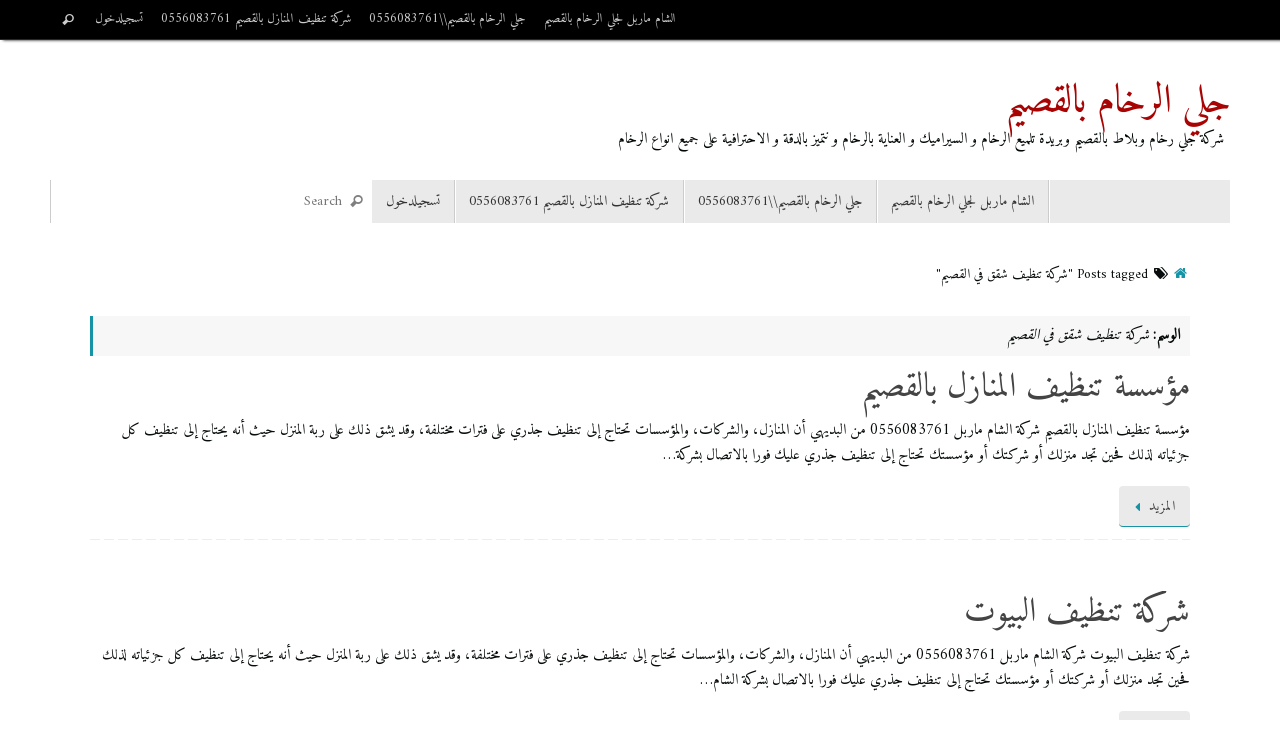

--- FILE ---
content_type: text/html; charset=UTF-8
request_url: https://alsham-marble.com/tag/%D8%B4%D8%B1%D9%83%D8%A9-%D8%AA%D9%86%D8%B8%D9%8A%D9%81-%D8%B4%D9%82%D9%82-%D9%81%D9%8A-%D8%AC%D8%AF%D8%A9/
body_size: 18029
content:
<!DOCTYPE html>
<html dir="rtl" lang="ar">
<head>
<meta name="viewport" content="width=device-width, user-scalable=no, initial-scale=1.0, minimum-scale=1.0, maximum-scale=1.0">
<meta http-equiv="Content-Type" content="text/html; charset=UTF-8" />
<link rel="profile" href="http://gmpg.org/xfn/11" />
<link rel="pingback" href="https://alsham-marble.com/xmlrpc.php" />
<title>شركة تنظيف شقق في القصيم &#8211; جلي الرخام بالقصيم</title>
<style>
#wpadminbar #wp-admin-bar-vtrts_pro_top_button .ab-icon:before {
	content: "\f185";
	color: #1DAE22;
	top: 3px;
}
</style><meta name='robots' content='max-image-preview:large' />
<link rel='dns-prefetch' href='//fonts.googleapis.com' />
<link rel="alternate" type="application/rss+xml" title="جلي الرخام بالقصيم &laquo; الخلاصة" href="https://alsham-marble.com/feed/" />
<link rel="alternate" type="application/rss+xml" title="جلي الرخام بالقصيم &laquo; شركة تنظيف شقق في القصيم خلاصة الوسوم" href="https://alsham-marble.com/tag/%d8%b4%d8%b1%d9%83%d8%a9-%d8%aa%d9%86%d8%b8%d9%8a%d9%81-%d8%b4%d9%82%d9%82-%d9%81%d9%8a-%d8%ac%d8%af%d8%a9/feed/" />
<style id='wp-img-auto-sizes-contain-inline-css' type='text/css'>
img:is([sizes=auto i],[sizes^="auto," i]){contain-intrinsic-size:3000px 1500px}
/*# sourceURL=wp-img-auto-sizes-contain-inline-css */
</style>

<style id='wp-emoji-styles-inline-css' type='text/css'>

	img.wp-smiley, img.emoji {
		display: inline !important;
		border: none !important;
		box-shadow: none !important;
		height: 1em !important;
		width: 1em !important;
		margin: 0 0.07em !important;
		vertical-align: -0.1em !important;
		background: none !important;
		padding: 0 !important;
	}
/*# sourceURL=wp-emoji-styles-inline-css */
</style>
<link rel='stylesheet' id='wp-block-library-rtl-css' href='https://alsham-marble.com/wp-includes/css/dist/block-library/style-rtl.min.css?ver=6.9' type='text/css' media='all' />
<style id='classic-theme-styles-inline-css' type='text/css'>
/*! This file is auto-generated */
.wp-block-button__link{color:#fff;background-color:#32373c;border-radius:9999px;box-shadow:none;text-decoration:none;padding:calc(.667em + 2px) calc(1.333em + 2px);font-size:1.125em}.wp-block-file__button{background:#32373c;color:#fff;text-decoration:none}
/*# sourceURL=/wp-includes/css/classic-themes.min.css */
</style>
<style id='global-styles-inline-css' type='text/css'>
:root{--wp--preset--aspect-ratio--square: 1;--wp--preset--aspect-ratio--4-3: 4/3;--wp--preset--aspect-ratio--3-4: 3/4;--wp--preset--aspect-ratio--3-2: 3/2;--wp--preset--aspect-ratio--2-3: 2/3;--wp--preset--aspect-ratio--16-9: 16/9;--wp--preset--aspect-ratio--9-16: 9/16;--wp--preset--color--black: #000000;--wp--preset--color--cyan-bluish-gray: #abb8c3;--wp--preset--color--white: #ffffff;--wp--preset--color--pale-pink: #f78da7;--wp--preset--color--vivid-red: #cf2e2e;--wp--preset--color--luminous-vivid-orange: #ff6900;--wp--preset--color--luminous-vivid-amber: #fcb900;--wp--preset--color--light-green-cyan: #7bdcb5;--wp--preset--color--vivid-green-cyan: #00d084;--wp--preset--color--pale-cyan-blue: #8ed1fc;--wp--preset--color--vivid-cyan-blue: #0693e3;--wp--preset--color--vivid-purple: #9b51e0;--wp--preset--gradient--vivid-cyan-blue-to-vivid-purple: linear-gradient(135deg,rgb(6,147,227) 0%,rgb(155,81,224) 100%);--wp--preset--gradient--light-green-cyan-to-vivid-green-cyan: linear-gradient(135deg,rgb(122,220,180) 0%,rgb(0,208,130) 100%);--wp--preset--gradient--luminous-vivid-amber-to-luminous-vivid-orange: linear-gradient(135deg,rgb(252,185,0) 0%,rgb(255,105,0) 100%);--wp--preset--gradient--luminous-vivid-orange-to-vivid-red: linear-gradient(135deg,rgb(255,105,0) 0%,rgb(207,46,46) 100%);--wp--preset--gradient--very-light-gray-to-cyan-bluish-gray: linear-gradient(135deg,rgb(238,238,238) 0%,rgb(169,184,195) 100%);--wp--preset--gradient--cool-to-warm-spectrum: linear-gradient(135deg,rgb(74,234,220) 0%,rgb(151,120,209) 20%,rgb(207,42,186) 40%,rgb(238,44,130) 60%,rgb(251,105,98) 80%,rgb(254,248,76) 100%);--wp--preset--gradient--blush-light-purple: linear-gradient(135deg,rgb(255,206,236) 0%,rgb(152,150,240) 100%);--wp--preset--gradient--blush-bordeaux: linear-gradient(135deg,rgb(254,205,165) 0%,rgb(254,45,45) 50%,rgb(107,0,62) 100%);--wp--preset--gradient--luminous-dusk: linear-gradient(135deg,rgb(255,203,112) 0%,rgb(199,81,192) 50%,rgb(65,88,208) 100%);--wp--preset--gradient--pale-ocean: linear-gradient(135deg,rgb(255,245,203) 0%,rgb(182,227,212) 50%,rgb(51,167,181) 100%);--wp--preset--gradient--electric-grass: linear-gradient(135deg,rgb(202,248,128) 0%,rgb(113,206,126) 100%);--wp--preset--gradient--midnight: linear-gradient(135deg,rgb(2,3,129) 0%,rgb(40,116,252) 100%);--wp--preset--font-size--small: 13px;--wp--preset--font-size--medium: 20px;--wp--preset--font-size--large: 36px;--wp--preset--font-size--x-large: 42px;--wp--preset--spacing--20: 0.44rem;--wp--preset--spacing--30: 0.67rem;--wp--preset--spacing--40: 1rem;--wp--preset--spacing--50: 1.5rem;--wp--preset--spacing--60: 2.25rem;--wp--preset--spacing--70: 3.38rem;--wp--preset--spacing--80: 5.06rem;--wp--preset--shadow--natural: 6px 6px 9px rgba(0, 0, 0, 0.2);--wp--preset--shadow--deep: 12px 12px 50px rgba(0, 0, 0, 0.4);--wp--preset--shadow--sharp: 6px 6px 0px rgba(0, 0, 0, 0.2);--wp--preset--shadow--outlined: 6px 6px 0px -3px rgb(255, 255, 255), 6px 6px rgb(0, 0, 0);--wp--preset--shadow--crisp: 6px 6px 0px rgb(0, 0, 0);}:where(.is-layout-flex){gap: 0.5em;}:where(.is-layout-grid){gap: 0.5em;}body .is-layout-flex{display: flex;}.is-layout-flex{flex-wrap: wrap;align-items: center;}.is-layout-flex > :is(*, div){margin: 0;}body .is-layout-grid{display: grid;}.is-layout-grid > :is(*, div){margin: 0;}:where(.wp-block-columns.is-layout-flex){gap: 2em;}:where(.wp-block-columns.is-layout-grid){gap: 2em;}:where(.wp-block-post-template.is-layout-flex){gap: 1.25em;}:where(.wp-block-post-template.is-layout-grid){gap: 1.25em;}.has-black-color{color: var(--wp--preset--color--black) !important;}.has-cyan-bluish-gray-color{color: var(--wp--preset--color--cyan-bluish-gray) !important;}.has-white-color{color: var(--wp--preset--color--white) !important;}.has-pale-pink-color{color: var(--wp--preset--color--pale-pink) !important;}.has-vivid-red-color{color: var(--wp--preset--color--vivid-red) !important;}.has-luminous-vivid-orange-color{color: var(--wp--preset--color--luminous-vivid-orange) !important;}.has-luminous-vivid-amber-color{color: var(--wp--preset--color--luminous-vivid-amber) !important;}.has-light-green-cyan-color{color: var(--wp--preset--color--light-green-cyan) !important;}.has-vivid-green-cyan-color{color: var(--wp--preset--color--vivid-green-cyan) !important;}.has-pale-cyan-blue-color{color: var(--wp--preset--color--pale-cyan-blue) !important;}.has-vivid-cyan-blue-color{color: var(--wp--preset--color--vivid-cyan-blue) !important;}.has-vivid-purple-color{color: var(--wp--preset--color--vivid-purple) !important;}.has-black-background-color{background-color: var(--wp--preset--color--black) !important;}.has-cyan-bluish-gray-background-color{background-color: var(--wp--preset--color--cyan-bluish-gray) !important;}.has-white-background-color{background-color: var(--wp--preset--color--white) !important;}.has-pale-pink-background-color{background-color: var(--wp--preset--color--pale-pink) !important;}.has-vivid-red-background-color{background-color: var(--wp--preset--color--vivid-red) !important;}.has-luminous-vivid-orange-background-color{background-color: var(--wp--preset--color--luminous-vivid-orange) !important;}.has-luminous-vivid-amber-background-color{background-color: var(--wp--preset--color--luminous-vivid-amber) !important;}.has-light-green-cyan-background-color{background-color: var(--wp--preset--color--light-green-cyan) !important;}.has-vivid-green-cyan-background-color{background-color: var(--wp--preset--color--vivid-green-cyan) !important;}.has-pale-cyan-blue-background-color{background-color: var(--wp--preset--color--pale-cyan-blue) !important;}.has-vivid-cyan-blue-background-color{background-color: var(--wp--preset--color--vivid-cyan-blue) !important;}.has-vivid-purple-background-color{background-color: var(--wp--preset--color--vivid-purple) !important;}.has-black-border-color{border-color: var(--wp--preset--color--black) !important;}.has-cyan-bluish-gray-border-color{border-color: var(--wp--preset--color--cyan-bluish-gray) !important;}.has-white-border-color{border-color: var(--wp--preset--color--white) !important;}.has-pale-pink-border-color{border-color: var(--wp--preset--color--pale-pink) !important;}.has-vivid-red-border-color{border-color: var(--wp--preset--color--vivid-red) !important;}.has-luminous-vivid-orange-border-color{border-color: var(--wp--preset--color--luminous-vivid-orange) !important;}.has-luminous-vivid-amber-border-color{border-color: var(--wp--preset--color--luminous-vivid-amber) !important;}.has-light-green-cyan-border-color{border-color: var(--wp--preset--color--light-green-cyan) !important;}.has-vivid-green-cyan-border-color{border-color: var(--wp--preset--color--vivid-green-cyan) !important;}.has-pale-cyan-blue-border-color{border-color: var(--wp--preset--color--pale-cyan-blue) !important;}.has-vivid-cyan-blue-border-color{border-color: var(--wp--preset--color--vivid-cyan-blue) !important;}.has-vivid-purple-border-color{border-color: var(--wp--preset--color--vivid-purple) !important;}.has-vivid-cyan-blue-to-vivid-purple-gradient-background{background: var(--wp--preset--gradient--vivid-cyan-blue-to-vivid-purple) !important;}.has-light-green-cyan-to-vivid-green-cyan-gradient-background{background: var(--wp--preset--gradient--light-green-cyan-to-vivid-green-cyan) !important;}.has-luminous-vivid-amber-to-luminous-vivid-orange-gradient-background{background: var(--wp--preset--gradient--luminous-vivid-amber-to-luminous-vivid-orange) !important;}.has-luminous-vivid-orange-to-vivid-red-gradient-background{background: var(--wp--preset--gradient--luminous-vivid-orange-to-vivid-red) !important;}.has-very-light-gray-to-cyan-bluish-gray-gradient-background{background: var(--wp--preset--gradient--very-light-gray-to-cyan-bluish-gray) !important;}.has-cool-to-warm-spectrum-gradient-background{background: var(--wp--preset--gradient--cool-to-warm-spectrum) !important;}.has-blush-light-purple-gradient-background{background: var(--wp--preset--gradient--blush-light-purple) !important;}.has-blush-bordeaux-gradient-background{background: var(--wp--preset--gradient--blush-bordeaux) !important;}.has-luminous-dusk-gradient-background{background: var(--wp--preset--gradient--luminous-dusk) !important;}.has-pale-ocean-gradient-background{background: var(--wp--preset--gradient--pale-ocean) !important;}.has-electric-grass-gradient-background{background: var(--wp--preset--gradient--electric-grass) !important;}.has-midnight-gradient-background{background: var(--wp--preset--gradient--midnight) !important;}.has-small-font-size{font-size: var(--wp--preset--font-size--small) !important;}.has-medium-font-size{font-size: var(--wp--preset--font-size--medium) !important;}.has-large-font-size{font-size: var(--wp--preset--font-size--large) !important;}.has-x-large-font-size{font-size: var(--wp--preset--font-size--x-large) !important;}
:where(.wp-block-post-template.is-layout-flex){gap: 1.25em;}:where(.wp-block-post-template.is-layout-grid){gap: 1.25em;}
:where(.wp-block-term-template.is-layout-flex){gap: 1.25em;}:where(.wp-block-term-template.is-layout-grid){gap: 1.25em;}
:where(.wp-block-columns.is-layout-flex){gap: 2em;}:where(.wp-block-columns.is-layout-grid){gap: 2em;}
:root :where(.wp-block-pullquote){font-size: 1.5em;line-height: 1.6;}
/*# sourceURL=global-styles-inline-css */
</style>
<link rel='stylesheet' id='tempera-fonts-css' href='https://alsham-marble.com/wp-content/themes/tempera/fonts/fontfaces.css?ver=1.8.3' type='text/css' media='all' />
<link rel='stylesheet' id='tempera-googlefonts-css' href='//fonts.googleapis.com/css?family=Amiri' type='text/css' media='screen' />
<link rel='stylesheet' id='tempera-style-css' href='https://alsham-marble.com/wp-content/themes/tempera/style.css?ver=1.8.3' type='text/css' media='all' />
<style id='tempera-style-inline-css' type='text/css'>
#header, #main, #topbar-inner { max-width: 1180px; } #container.one-column { } #container.two-columns-right #secondary { width:280px; float:right; } #container.two-columns-right #content { width:calc(100% - 320px); float:left; } #container.two-columns-left #primary { width:280px; float:left; } #container.two-columns-left #content { width:calc(100% - 320px); float:right; } #container.three-columns-right .sidey { width:140px; float:left; } #container.three-columns-right #primary { margin-left:20px; margin-right:20px; } #container.three-columns-right #content { width: calc(100% - 320px); float:left;} #container.three-columns-left .sidey { width:140px; float:left; } #container.three-columns-left #secondary {margin-left:20px; margin-right:20px; } #container.three-columns-left #content { width: calc(100% - 320px); float:right; } #container.three-columns-sided .sidey { width:140px; float:left; } #container.three-columns-sided #secondary { float:right; } #container.three-columns-sided #content { width: calc(100% - 360px); float:right; margin: 0 180px 0 -1180px; } body { font-family: "Amiri"; } #content h1.entry-title a, #content h2.entry-title a, #content h1.entry-title , #content h2.entry-title { font-family: "Amiri"; } .widget-title, .widget-title a { font-family: "Amiri"; } .entry-content h1, .entry-content h2, .entry-content h3, .entry-content h4, .entry-content h5, .entry-content h6, #comments #reply-title, .nivo-caption h2, #front-text1 h2, #front-text2 h2, .column-header-image, .column-header-noimage { font-family: "Amiri"; } #site-title span a { font-family: "Amiri"; } #access ul li a, #access ul li a span { font-family: "Amiri"; } body { color: #080c0c; background-color: #ffffff } a { color: #1693A5; } a:hover,.entry-meta span a:hover, .comments-link a:hover { color: #D6341D; } #header { ; } #site-title span a { color:#a90404; } #site-description { color:#020805; } .socials a { background-color: #1693A5; } .socials .socials-hover { background-color: #D6341D; } /* Main menu top level */ #access a, #nav-toggle span, li.menu-main-search .searchform input[type="search"] { color: #333333; } li.menu-main-search .searchform input[type="search"] { background-color: #ffffff; border-left-color: #cccccc; } #access, #nav-toggle {background-color: #EAEAEA; } #access > .menu > ul > li > a > span { border-color: #cccccc; -webkit-box-shadow: 1px 0 0 #ffffff; box-shadow: 1px 0 0 #ffffff; } /*.rtl #access > .menu > ul > li > a > span { -webkit-box-shadow: -1px 0 0 #ffffff; box-shadow: -1px 0 0 #ffffff; } */ #access a:hover {background-color: #f7f7f7; } #access ul li.current_page_item > a, #access ul li.current-menu-item > a, #access ul li.current_page_ancestor > a, #access ul li.current-menu-ancestor > a { background-color: #f7f7f7; } /* Main menu Submenus */ #access > .menu > ul > li > ul:before {border-bottom-color:#2D2D2D;} #access ul ul ul li:first-child:before { border-right-color:#2D2D2D;} #access ul ul li { background-color:#2D2D2D; border-top-color:#3b3b3b; border-bottom-color:#222222} #access ul ul li a{color:#BBBBBB} #access ul ul li a:hover{background:#3b3b3b} #access ul ul li.current_page_item > a, #access ul ul li.current-menu-item > a, #access ul ul li.current_page_ancestor > a, #access ul ul li.current-menu-ancestor > a { background-color:#3b3b3b; } #topbar { background-color: #000000;border-bottom-color:#282828; box-shadow:3px 0 3px #000000; } .topmenu ul li a, .topmenu .searchsubmit { color: #CCCCCC; } .topmenu ul li a:hover, .topmenu .searchform input[type="search"] { color: #EEEEEE; border-bottom-color: rgba( 22,147,165, 0.5); } #main { background-color: #FFFFFF; } #author-info, #entry-author-info, #content .page-title { border-color: #1693A5; background: #F7F7F7; } #entry-author-info #author-avatar, #author-info #author-avatar { border-color: #EEEEEE; } .sidey .widget-container { color: #333333; ; } .sidey .widget-title { color: #EEEEEE; background-color: #444444;border-color:#1c1c1c;} .sidey .widget-container a {} .sidey .widget-container a:hover {} .entry-content h1, .entry-content h2, .entry-content h3, .entry-content h4, .entry-content h5, .entry-content h6 { color: #444444; } .sticky .entry-header {border-color:#1693A5 } .entry-title, .entry-title a { color: #444444; } .entry-title a:hover { color: #000000; } #content span.entry-format { color: #333333; background-color: #EAEAEA; } #footer { color: #AAAAAA; ; } #footer2 { color: #AAAAAA; background-color: #F7F7F7; } #footer a { ; } #footer a:hover { ; } #footer2 a, .footermenu ul li:after { ; } #footer2 a:hover { ; } #footer .widget-container { color: #333333; ; } #footer .widget-title { color: #EEEEEE; background-color: #444444;border-color:#1c1c1c } a.continue-reading-link, #cryout_ajax_more_trigger { color:#333333; background:#EAEAEA; border-bottom-color:#1693A5; } a.continue-reading-link:hover { border-bottom-color:#D6341D; } a.continue-reading-link i.crycon-right-dir {color:#1693A5} a.continue-reading-link:hover i.crycon-right-dir {color:#D6341D} .page-link a, .page-link > span > em {border-color:#CCCCCC} .columnmore a {background:#1693A5;color:#F7F7F7} .columnmore a:hover {background:#D6341D;} .button, #respond .form-submit input#submit, input[type="submit"], input[type="reset"] { background-color: #1693A5; } .button:hover, #respond .form-submit input#submit:hover { background-color: #D6341D; } .entry-content tr th, .entry-content thead th { color: #444444; } .entry-content table, .entry-content fieldset, .entry-content tr td, .entry-content tr th, .entry-content thead th { border-color: #CCCCCC; } .entry-content tr.even td { background-color: #F7F7F7 !important; } hr { border-color: #CCCCCC; } input[type="text"], input[type="password"], input[type="email"], textarea, select, input[type="color"],input[type="date"],input[type="datetime"],input[type="datetime-local"],input[type="month"],input[type="number"],input[type="range"], input[type="search"],input[type="tel"],input[type="time"],input[type="url"],input[type="week"] { background-color: #F7F7F7; border-color: #CCCCCC #EEEEEE #EEEEEE #CCCCCC; color: #080c0c; } input[type="submit"], input[type="reset"] { color: #FFFFFF; background-color: #1693A5; } input[type="text"]:hover, input[type="password"]:hover, input[type="email"]:hover, textarea:hover, input[type="color"]:hover, input[type="date"]:hover, input[type="datetime"]:hover, input[type="datetime-local"]:hover, input[type="month"]:hover, input[type="number"]:hover, input[type="range"]:hover, input[type="search"]:hover, input[type="tel"]:hover, input[type="time"]:hover, input[type="url"]:hover, input[type="week"]:hover { background-color: rgba(247,247,247,0.4); } .entry-content pre { border-color: #CCCCCC; border-bottom-color:#1693A5;} .entry-content code { background-color:#F7F7F7;} .entry-content blockquote { border-color: #EEEEEE; } abbr, acronym { border-color: #080c0c; } .comment-meta a { color: #080c0c; } #respond .form-allowed-tags { color: #999999; } .entry-meta .crycon-metas:before {color:#CCCCCC;} .entry-meta span a, .comments-link a, .entry-meta {color:#999999;} .entry-meta span a:hover, .comments-link a:hover {color:#666666;} .nav-next a:hover {} .nav-previous a:hover { } .pagination { border-color:#ededed;} .pagination span, .pagination a { background:#F7F7F7; border-left-color:#dddddd; border-right-color:#ffffff; } .pagination a:hover { background: #ffffff; } #searchform input[type="text"] {color:#999999;} .caption-accented .wp-caption { background-color:rgba(22,147,165,0.8); color:#FFFFFF} .tempera-image-one .entry-content img[class*='align'], .tempera-image-one .entry-summary img[class*='align'], .tempera-image-two .entry-content img[class*='align'], .tempera-image-two .entry-summary img[class*='align'], .tempera-image-one .entry-content [class*='wp-block'][class*='align'] img, .tempera-image-one .entry-summary [class*='wp-block'][class*='align'] img, .tempera-image-two .entry-content [class*='wp-block'][class*='align'] img, .tempera-image-two .entry-summary [class*='wp-block'][class*='align'] img { border-color:#1693A5;} html { font-size:15px; line-height:1.7; } .entry-content, .entry-summary, #frontpage blockquote { text-align:inherit; } .entry-content, .entry-summary, .widget-area { ; } #content h1.entry-title, #content h2.entry-title { font-size:34px ;} .widget-title, .widget-title a { font-size:20px ;} h1 { font-size: 2.526em; } h2 { font-size: 2.202em; } h3 { font-size: 1.878em; } h4 { font-size: 1.554em; } h5 { font-size: 1.23em; } h6 { font-size: 0.906em; } #site-title { font-size:40px ;} #access ul li a, li.menu-main-search .searchform input[type="search"] { font-size:14px ;} .nocomments, .nocomments2 {display:none;} .comments-link span { display:none;} #header-container > div { margin:40px 0 0 0px;} .entry-content p, .entry-content ul, .entry-content ol, .entry-content dd, .entry-content pre, .entry-content hr, .entry-summary p, .commentlist p { margin-bottom: 1.0em; } header.entry-header > .entry-meta { display: none; } #toTop {background:#FFFFFF;margin-left:1330px;} #toTop {margin-right:1330px;-moz-border-radius:10px 0 0 10px;-webkit-border-radius:10px 0 0 10px;border-radius:10px 0 0 10px;} #toTop:hover .crycon-back2top:before {color:#D6341D;} @media (max-width: 1225px) { #footer2 #toTop { position: relative; margin-left: auto !important; margin-right: auto !important; bottom: 0; display: block; width: 45px; border-radius: 4px 4px 0 0; opacity: 1; } } #main {margin-top:15px; } #forbottom {margin-left: 40px; margin-right: 40px;} #header-widget-area { width: 33%; } #branding { height:140px; } 
/* Tempera Custom CSS */
/*# sourceURL=tempera-style-inline-css */
</style>
<link rel='stylesheet' id='tempera-rtl-css' href='https://alsham-marble.com/wp-content/themes/tempera/styles/rtl.css?ver=1.8.3' type='text/css' media='all' />
<link rel='stylesheet' id='tempera-mobile-css' href='https://alsham-marble.com/wp-content/themes/tempera/styles/style-mobile.css?ver=1.8.3' type='text/css' media='all' />
<script type="text/javascript" id="ahc_front_js-js-extra">
/* <![CDATA[ */
var ahc_ajax_front = {"ajax_url":"https://alsham-marble.com/wp-admin/admin-ajax.php","page_id":"\u0627\u0644\u0648\u0633\u0645: \u003Cspan\u003E\u0634\u0631\u0643\u0629 \u062a\u0646\u0638\u064a\u0641 \u0634\u0642\u0642 \u0641\u064a \u0627\u0644\u0642\u0635\u064a\u0645\u003C/span\u003E","page_title":"","post_type":""};
//# sourceURL=ahc_front_js-js-extra
/* ]]> */
</script>
<script type="text/javascript" src="https://alsham-marble.com/wp-content/plugins/visitors-traffic-real-time-statistics-pro/js/front.js?ver=6.9" id="ahc_front_js-js"></script>
<script type="text/javascript" src="https://alsham-marble.com/wp-includes/js/jquery/jquery.min.js?ver=3.7.1" id="jquery-core-js"></script>
<script type="text/javascript" src="https://alsham-marble.com/wp-includes/js/jquery/jquery-migrate.min.js?ver=3.4.1" id="jquery-migrate-js"></script>
<link rel="https://api.w.org/" href="https://alsham-marble.com/wp-json/" /><link rel="alternate" title="JSON" type="application/json" href="https://alsham-marble.com/wp-json/wp/v2/tags/350" /><link rel="EditURI" type="application/rsd+xml" title="RSD" href="https://alsham-marble.com/xmlrpc.php?rsd" />
<meta name="generator" content="WordPress 6.9" />
<style type='text/css'> .ae_data .elementor-editor-element-setting {
            display:none !important;
            }
            </style><meta name="generator" content="Elementor 3.34.1; features: e_font_icon_svg, additional_custom_breakpoints; settings: css_print_method-external, google_font-enabled, font_display-auto">
			<style>
				.e-con.e-parent:nth-of-type(n+4):not(.e-lazyloaded):not(.e-no-lazyload),
				.e-con.e-parent:nth-of-type(n+4):not(.e-lazyloaded):not(.e-no-lazyload) * {
					background-image: none !important;
				}
				@media screen and (max-height: 1024px) {
					.e-con.e-parent:nth-of-type(n+3):not(.e-lazyloaded):not(.e-no-lazyload),
					.e-con.e-parent:nth-of-type(n+3):not(.e-lazyloaded):not(.e-no-lazyload) * {
						background-image: none !important;
					}
				}
				@media screen and (max-height: 640px) {
					.e-con.e-parent:nth-of-type(n+2):not(.e-lazyloaded):not(.e-no-lazyload),
					.e-con.e-parent:nth-of-type(n+2):not(.e-lazyloaded):not(.e-no-lazyload) * {
						background-image: none !important;
					}
				}
			</style>
				<!--[if lt IE 9]>
	<script>
	document.createElement('header');
	document.createElement('nav');
	document.createElement('section');
	document.createElement('article');
	document.createElement('aside');
	document.createElement('footer');
	</script>
	<![endif]-->
	</head>
<body class="rtl archive tag tag-350 wp-custom-logo wp-theme-tempera tempera-image-one caption-dark tempera-comment-placeholders tempera-menu-left elementor-default elementor-kit-979">

	<a class="skip-link screen-reader-text" href="#main" title="Skip to content"> Skip to content </a>
	
<div id="wrapper" class="hfeed">
<div id="topbar" ><div id="topbar-inner"> <nav class="topmenu"><ul id="menu-%d8%a7%d9%84%d9%81%d8%b1%d9%88%d8%b9" class="menu"><li id="menu-item-512" class="menu-item menu-item-type-post_type menu-item-object-page menu-item-512"><a href="https://alsham-marble.com/%d9%85%d8%ab%d8%a7%d9%84-%d8%b9%d9%84%d9%89-%d8%b5%d9%81%d8%ad%d8%a9/">الشام ماربل لجلي الرخام بالقصيم</a></li>
<li id="menu-item-513" class="menu-item menu-item-type-post_type menu-item-object-page menu-item-513"><a href="https://alsham-marble.com/%d8%ac%d9%84%d9%8a-%d8%a7%d9%84%d8%b1%d8%ae%d8%a7%d9%85-%d8%a8%d8%ac%d8%af%d8%a90556083761/">جلي الرخام بالقصيم\\0556083761</a></li>
<li id="menu-item-514" class="menu-item menu-item-type-post_type menu-item-object-page menu-item-514"><a href="https://alsham-marble.com/%d8%b4%d8%b1%d9%83%d8%a9-%d8%aa%d9%86%d8%b8%d9%8a%d9%81-%d8%a7%d9%84%d9%85%d9%86%d8%a7%d8%b2%d9%84-%d8%a8%d8%ac%d8%af%d8%a9-0556083761/">شركة تنظيف المنازل بالقصيم 0556083761</a></li>
<li id="menu-item-515" class="menu-item menu-item-type-custom menu-item-object-custom menu-item-515"><a href="https://alsham-marble.com/wp-admin">تسجيلدخول</a></li>
<li class='menu-header-search'> <i class='search-icon'></i> 
<form role="search" method="get" class="searchform" action="https://alsham-marble.com/">
	<label>
		<span class="screen-reader-text">Search for:</span>
		<input type="search" class="s" placeholder="Search" value="" name="s" />
	</label>
	<button type="submit" class="searchsubmit"><span class="screen-reader-text">Search</span><i class="crycon-search"></i></button>
</form>
</li></ul></nav> </div></div>

<div id="header-full">
	<header id="header">
		<div id="masthead">
			<div id="branding" role="banner" >
					<div id="header-container">
	<div><div id="site-title"><span> <a href="https://alsham-marble.com/" title="جلي الرخام بالقصيم" rel="home">جلي الرخام بالقصيم</a> </span></div><div id="site-description" >شركة جلي رخام وبلاط بالقصيم وبريدة  تلميع الرخام و السيراميك و العناية بالرخام و نتميز بالدقة و الاحترافية على جميع انواع الرخام</div></div></div>								<div style="clear:both;"></div>
			</div><!-- #branding -->
			<button id="nav-toggle"><span>&nbsp;</span></button>
			<nav id="access" class="jssafe" role="navigation">
					<div class="skip-link screen-reader-text"><a href="#content" title="Skip to content">
		Skip to content	</a></div>
	<div class="menu"><ul id="prime_nav" class="menu"><li class="menu-item menu-item-type-post_type menu-item-object-page menu-item-512"><a href="https://alsham-marble.com/%d9%85%d8%ab%d8%a7%d9%84-%d8%b9%d9%84%d9%89-%d8%b5%d9%81%d8%ad%d8%a9/"><span>الشام ماربل لجلي الرخام بالقصيم</span></a></li>
<li class="menu-item menu-item-type-post_type menu-item-object-page menu-item-513"><a href="https://alsham-marble.com/%d8%ac%d9%84%d9%8a-%d8%a7%d9%84%d8%b1%d8%ae%d8%a7%d9%85-%d8%a8%d8%ac%d8%af%d8%a90556083761/"><span>جلي الرخام بالقصيم\\0556083761</span></a></li>
<li class="menu-item menu-item-type-post_type menu-item-object-page menu-item-514"><a href="https://alsham-marble.com/%d8%b4%d8%b1%d9%83%d8%a9-%d8%aa%d9%86%d8%b8%d9%8a%d9%81-%d8%a7%d9%84%d9%85%d9%86%d8%a7%d8%b2%d9%84-%d8%a8%d8%ac%d8%af%d8%a9-0556083761/"><span>شركة تنظيف المنازل بالقصيم 0556083761</span></a></li>
<li class="menu-item menu-item-type-custom menu-item-object-custom menu-item-515"><a href="https://alsham-marble.com/wp-admin"><span>تسجيلدخول</span></a></li>
<li class='menu-main-search'> 
<form role="search" method="get" class="searchform" action="https://alsham-marble.com/">
	<label>
		<span class="screen-reader-text">Search for:</span>
		<input type="search" class="s" placeholder="Search" value="" name="s" />
	</label>
	<button type="submit" class="searchsubmit"><span class="screen-reader-text">Search</span><i class="crycon-search"></i></button>
</form>
 </li></ul></div>			</nav><!-- #access -->
		</div><!-- #masthead -->
	</header><!-- #header -->
</div><!-- #header-full -->

<div style="clear:both;height:0;"> </div>

<div id="main" class="main">
			<div  id="forbottom" >
		
		<div style="clear:both;"> </div>

		
		<section id="container" class="one-column">
	
			<div id="content" role="main">
			<div class="breadcrumbs"><a href="https://alsham-marble.com"><i class="crycon-homebread"></i><span class="screen-reader-text">Home</span></a><i class="crycon-angle-right"></i> <span class="current">Posts tagged "شركة تنظيف شقق في القصيم"</span></div><!--breadcrumbs-->			
			
				<header class="page-header">
					<h1 class="page-title">الوسم: <span>شركة تنظيف شقق في القصيم</span></h1>									</header>

								
					
	<article id="post-384" class="post-384 post type-post status-publish format-standard hentry category-1 category-8 tag-14 tag-24 tag-32 tag-33 tag-34 tag-35 tag-36 tag-37 tag-39 tag-41 tag-42 tag-43 tag-40 tag-44 tag-47 tag-46 tag-48 tag-49 tag-51 tag-53 tag-54 tag-55 tag-56 tag-57 tag-59 tag-61 tag-75 tag-79 tag-88 tag-90 tag-94 tag-95 tag-96 tag-97 tag-98 tag-99 tag-100 tag-101 tag-102 tag-103 tag-107 tag-108 tag-109 tag-110 tag-111 tag-128 tag-134 tag-142 tag-165 tag-177 tag-179 tag-180 tag-181 tag-183 tag-186 tag-187 tag-188 tag-189 tag-194 tag-191 tag-193 tag-192 tag-195 tag-196 tag-197 tag-198 tag-199 tag-200 tag-201 tag-203 tag-202 tag-204 tag-205 tag-208 tag-211 tag-212 tag-213 tag-214 tag-216 tag-217 tag-221 tag-220 tag-232 tag-270 tag-273 tag-275 tag-280 tag-293 tag-313 tag-326 tag-327 tag-328 tag-329 tag-330 tag-331 tag-332 tag-334 tag-336 tag-337 tag-338 tag-342 tag-344 tag-345 tag-347 tag-349 tag-350 tag-351 tag-352 tag-356 tag-355 tag-361 tag-363 tag-360 tag-359 tag-362 tag-364 tag-365 tag-383 tag-382 tag-396 tag-398 tag-405 tag-406 tag-408 tag-409 tag-410 tag-411 tag-412 tag-413 tag-414 tag-415 tag-416 tag-417 tag-418 tag-419 tag-420 tag-421 tag-422 tag-423 tag-424 tag-426 tag-427 tag-428 tag-429 tag-430">
				
		<header class="entry-header">			
			<h2 class="entry-title">
				<a href="https://alsham-marble.com/384/" title="Permalink to مؤسسة تنظيف المنازل بالقصيم" rel="bookmark">مؤسسة تنظيف المنازل بالقصيم</a>
			</h2>
						<div class="entry-meta">
							</div><!-- .entry-meta -->	
		</header><!-- .entry-header -->
		
						
												<div class="entry-summary">
												<p>مؤسسة تنظيف المنازل بالقصيم شركة الشام ماربل 0556083761 من البديهي أن المنازل، والشركات، والمؤسسات تحتاج إلى تنظيف جذري على فترات مختلفة، وقد يشق ذلك على ربة المنزل حيث أنه يحتاج إلى تنظيف كل جزئياته لذلك فحين تجد منزلك أو شركتك أو مؤسستك تحتاج إلى تنظيف جذري عليك فورا بالاتصال بشركة…</p>
<p class="continue-reading-button"> <a class="continue-reading-link" href="https://alsham-marble.com/384/">المزيد<i class="crycon-right-dir"></i></a></p>
						</div><!-- .entry-summary -->
									
		
		<footer class="entry-meta">
					</footer>
	</article><!-- #post-384 -->
	
	
					
	<article id="post-379" class="post-379 post type-post status-publish format-standard has-post-thumbnail hentry category-1 category-8 tag-14 tag-24 tag-32 tag-33 tag-34 tag-35 tag-36 tag-37 tag-39 tag-42 tag-41 tag-43 tag-40 tag-44 tag-46 tag-47 tag-48 tag-49 tag-51 tag-53 tag-54 tag-55 tag-56 tag-57 tag-59 tag-61 tag-75 tag-79 tag-88 tag-90 tag-94 tag-95 tag-96 tag-97 tag-98 tag-99 tag-100 tag-101 tag-102 tag-103 tag-107 tag-108 tag-109 tag-110 tag-111 tag-128 tag-134 tag-142 tag-165 tag-177 tag-179 tag-180 tag-181 tag-183 tag-186 tag-187 tag-188 tag-189 tag-194 tag-191 tag-193 tag-192 tag-195 tag-196 tag-197 tag-198 tag-199 tag-200 tag-201 tag-203 tag-202 tag-204 tag-205 tag-208 tag-211 tag-212 tag-213 tag-214 tag-216 tag-217 tag-221 tag-220 tag-232 tag-270 tag-273 tag-275 tag-280 tag-293 tag-313 tag-326 tag-327 tag-328 tag-329 tag-330 tag-331 tag-332 tag-334 tag-336 tag-337 tag-338 tag-342 tag-344 tag-345 tag-347 tag-349 tag-350 tag-351 tag-352 tag-356 tag-355 tag-361 tag-363 tag-359 tag-360 tag-362 tag-364 tag-365 tag-383 tag-382 tag-396 tag-398 tag-405 tag-406 tag-408 tag-409 tag-410 tag-411 tag-412 tag-413 tag-414 tag-415 tag-416 tag-417 tag-418 tag-419 tag-420 tag-421 tag-422 tag-423 tag-424 tag-426 tag-427 tag-428 tag-429 tag-430">
				
		<header class="entry-header">			
			<h2 class="entry-title">
				<a href="https://alsham-marble.com/379/" title="Permalink to شركة تنظيف البيوت" rel="bookmark">شركة تنظيف البيوت</a>
			</h2>
						<div class="entry-meta">
							</div><!-- .entry-meta -->	
		</header><!-- .entry-header -->
		
						
												<div class="entry-summary">
												<p>شركة تنظيف البيوت شركة الشام ماربل 0556083761 من البديهي أن المنازل، والشركات، والمؤسسات تحتاج إلى تنظيف جذري على فترات مختلفة، وقد يشق ذلك على ربة المنزل حيث أنه يحتاج إلى تنظيف كل جزئياته لذلك فحين تجد منزلك أو شركتك أو مؤسستك تحتاج إلى تنظيف جذري عليك فورا بالاتصال بشركة الشام…</p>
<p class="continue-reading-button"> <a class="continue-reading-link" href="https://alsham-marble.com/379/">المزيد<i class="crycon-right-dir"></i></a></p>
						</div><!-- .entry-summary -->
									
		
		<footer class="entry-meta">
					</footer>
	</article><!-- #post-379 -->
	
	
					
	<article id="post-321" class="post-321 post type-post status-publish format-standard hentry category-1 category-8 tag-14 tag-24 tag-32 tag-33 tag-34 tag-35 tag-36 tag-37 tag-39 tag-41 tag-43 tag-40 tag-44 tag-46 tag-48 tag-49 tag-51 tag-53 tag-54 tag-55 tag-56 tag-57 tag-59 tag-61 tag-74 tag-79 tag-88 tag-90 tag-94 tag-95 tag-96 tag-97 tag-98 tag-99 tag-100 tag-101 tag-102 tag-103 tag-107 tag-108 tag-109 tag-110 tag-111 tag-128 tag-133 tag-142 tag-165 tag-177 tag-179 tag-180 tag-181 tag-183 tag-186 tag-187 tag-188 tag-189 tag-191 tag-192 tag-195 tag-196 tag-197 tag-198 tag-199 tag-200 tag-201 tag-202 tag-204 tag-205 tag-208 tag-211 tag-212 tag-213 tag-214 tag-216 tag-217 tag-221 tag-220 tag-232 tag-267 tag-273 tag-274 tag-279 tag-293 tag-309 tag-326 tag-327 tag-328 tag-329 tag-330 tag-331 tag-332 tag-333 tag-336 tag-337 tag-342 tag-344 tag-345 tag-346 tag-348 tag-350 tag-351 tag-352 tag-353 tag-355 tag-358 tag-359 tag-362 tag-364 tag-365 tag-383 tag-381 tag-396 tag-397 tag-403 tag-406 tag-408 tag-409 tag-410 tag-411 tag-412 tag-413 tag-414 tag-415 tag-416 tag-417 tag-418 tag-419 tag-420 tag-421 tag-422 tag-423 tag-424 tag-426 tag-427 tag-428 tag-429 tag-430">
				
		<header class="entry-header">			
			<h2 class="entry-title">
				<a href="https://alsham-marble.com/%d8%b4%d8%b1%d9%83%d8%a9-%d8%aa%d9%86%d8%b8%d9%8a%d9%81-%d9%85%d9%86%d8%a7%d8%b2%d9%84-%d8%a8%d8%ac%d8%af%d8%a9-2/" title="Permalink to شركة تنظيف منازل بالقصيم" rel="bookmark">شركة تنظيف منازل بالقصيم</a>
			</h2>
						<div class="entry-meta">
							</div><!-- .entry-meta -->	
		</header><!-- .entry-header -->
		
						
												<div class="entry-summary">
												<p>شركة تنظيف منازل بالقصيم شركة الشام ماربل 0556083761 من البديهي أن المنازل، والشركات، والمؤسسات تحتاج إلى تنظيف جذري على فترات مختلفة، وقد يشق ذلك على ربة المنزل حيث أنه يحتاج إلى تنظيف كل جزئياته لذلك فحين تجد منزلك أو شركتك أو مؤسستك تحتاج إلى تنظيف جذري عليك فورا بالاتصال بشركة…</p>
<p class="continue-reading-button"> <a class="continue-reading-link" href="https://alsham-marble.com/%d8%b4%d8%b1%d9%83%d8%a9-%d8%aa%d9%86%d8%b8%d9%8a%d9%81-%d9%85%d9%86%d8%a7%d8%b2%d9%84-%d8%a8%d8%ac%d8%af%d8%a9-2/">المزيد<i class="crycon-right-dir"></i></a></p>
						</div><!-- .entry-summary -->
									
		
		<footer class="entry-meta">
					</footer>
	</article><!-- #post-321 -->
	
	
					
	<article id="post-308" class="post-308 post type-post status-publish format-standard hentry category-1 category-5 category-4 category-6 tag-14 tag-24 tag-32 tag-33 tag-34 tag-35 tag-36 tag-37 tag-39 tag-41 tag-42 tag-43 tag-40 tag-44 tag-46 tag-47 tag-48 tag-49 tag-51 tag-53 tag-54 tag-55 tag-56 tag-57 tag-59 tag-61 tag-75 tag-79 tag-88 tag-90 tag-94 tag-95 tag-96 tag-97 tag-98 tag-99 tag-100 tag-101 tag-102 tag-103 tag-107 tag-108 tag-109 tag-110 tag-111 tag-128 tag-134 tag-142 tag-165 tag-177 tag-179 tag-180 tag-181 tag-183 tag-186 tag-187 tag-188 tag-189 tag-193 tag-194 tag-191 tag-192 tag-195 tag-196 tag-197 tag-198 tag-199 tag-200 tag-201 tag-202 tag-203 tag-204 tag-205 tag-208 tag-211 tag-212 tag-213 tag-214 tag-216 tag-217 tag-221 tag-220 tag-232 tag-270 tag-273 tag-275 tag-280 tag-293 tag-313 tag-326 tag-327 tag-328 tag-329 tag-330 tag-331 tag-332 tag-334 tag-336 tag-337 tag-338 tag-342 tag-344 tag-345 tag-347 tag-349 tag-350 tag-351 tag-352 tag-356 tag-355 tag-363 tag-361 tag-359 tag-360 tag-362 tag-364 tag-365 tag-383 tag-382 tag-396 tag-398 tag-405 tag-406 tag-408 tag-409 tag-410 tag-411 tag-412 tag-413 tag-414 tag-415 tag-416 tag-417 tag-418 tag-419 tag-420 tag-421 tag-422 tag-423 tag-424 tag-426 tag-427 tag-428 tag-429 tag-430">
				
		<header class="entry-header">			
			<h2 class="entry-title">
				<a href="https://alsham-marble.com/308/" title="Permalink to شركة تنظيف فلل بالقصيم" rel="bookmark">شركة تنظيف فلل بالقصيم</a>
			</h2>
						<div class="entry-meta">
							</div><!-- .entry-meta -->	
		</header><!-- .entry-header -->
		
						
												<div class="entry-summary">
												<p>شركة تنظيف فلل بالقصيم شركة الشام ماربل 0556083761 من البديهي أن المنازل، والشركات، والمؤسسات تحتاج إلى تنظيف جذري على فترات مختلفة، وقد يشق ذلك على ربة المنزل حيث أنه يحتاج إلى تنظيف كل جزئياته لذلك فحين تجد منزلك أو شركتك أو مؤسستك تحتاج إلى تنظيف جذري عليك فورا بالاتصال بشركة الشام…</p>
<p class="continue-reading-button"> <a class="continue-reading-link" href="https://alsham-marble.com/308/">المزيد<i class="crycon-right-dir"></i></a></p>
						</div><!-- .entry-summary -->
									
		
		<footer class="entry-meta">
					</footer>
	</article><!-- #post-308 -->
	
	
					
	<article id="post-306" class="post-306 post type-post status-publish format-standard hentry category-1 category-8 tag-14 tag-24 tag-32 tag-33 tag-34 tag-35 tag-36 tag-37 tag-39 tag-41 tag-42 tag-43 tag-40 tag-44 tag-46 tag-47 tag-48 tag-49 tag-51 tag-53 tag-54 tag-55 tag-56 tag-57 tag-59 tag-61 tag-75 tag-79 tag-88 tag-90 tag-94 tag-95 tag-96 tag-97 tag-98 tag-99 tag-100 tag-101 tag-102 tag-103 tag-107 tag-108 tag-109 tag-110 tag-111 tag-128 tag-134 tag-142 tag-165 tag-177 tag-179 tag-180 tag-181 tag-183 tag-186 tag-187 tag-188 tag-189 tag-191 tag-193 tag-194 tag-192 tag-195 tag-196 tag-197 tag-198 tag-199 tag-200 tag-201 tag-202 tag-203 tag-204 tag-205 tag-208 tag-211 tag-212 tag-213 tag-214 tag-216 tag-217 tag-221 tag-220 tag-232 tag-270 tag-273 tag-275 tag-280 tag-293 tag-313 tag-326 tag-327 tag-328 tag-329 tag-330 tag-331 tag-332 tag-334 tag-336 tag-338 tag-337 tag-342 tag-344 tag-345 tag-347 tag-349 tag-350 tag-351 tag-352 tag-356 tag-355 tag-361 tag-363 tag-359 tag-360 tag-362 tag-364 tag-365 tag-383 tag-382 tag-396 tag-398 tag-405 tag-406 tag-408 tag-409 tag-410 tag-411 tag-412 tag-413 tag-414 tag-415 tag-416 tag-417 tag-418 tag-419 tag-420 tag-421 tag-422 tag-423 tag-424 tag-426 tag-427 tag-428 tag-429 tag-430">
				
		<header class="entry-header">			
			<h2 class="entry-title">
				<a href="https://alsham-marble.com/306/" title="Permalink to مؤسسة تنظيف المنازل بالقصيم" rel="bookmark">مؤسسة تنظيف المنازل بالقصيم</a>
			</h2>
						<div class="entry-meta">
							</div><!-- .entry-meta -->	
		</header><!-- .entry-header -->
		
						
												<div class="entry-summary">
												<p>مؤسسة تنظيف المنازل بالقصيم شركة الشام ماربل للعناية بالمنزل 0556083761 جلي وتلميع الرخام بالقصيم من خدماتنا جلي وتلميع الرخام والبلاط تنظيف وتلميع السيراميك تنظيف الحمامات والمطابخ تنظيف وتعقيم الخزانات نظافة عامة ( قصور – فلل-شقق-بيوت-عمائر – مدارس-مساجد) نلبي جميع احتياجات تنظيف المنازل بالقصيم _ والقصيم شركة تنظيف بالقصيم ونقدم خدمات…</p>
<p class="continue-reading-button"> <a class="continue-reading-link" href="https://alsham-marble.com/306/">المزيد<i class="crycon-right-dir"></i></a></p>
						</div><!-- .entry-summary -->
									
		
		<footer class="entry-meta">
					</footer>
	</article><!-- #post-306 -->
	
	<div class='pagination_container'><nav class='pagination'><span class='current'>1</span><a href='https://alsham-marble.com/tag/%D8%B4%D8%B1%D9%83%D8%A9-%D8%AA%D9%86%D8%B8%D9%8A%D9%81-%D8%B4%D9%82%D9%82-%D9%81%D9%8A-%D8%AC%D8%AF%D8%A9/page/2/' class='inactive' >2</a></nav></div>

						
						</div><!-- #content -->
			</section><!-- #container -->

	<div style="clear:both;"></div>
	</div> <!-- #forbottom -->


	<footer id="footer" role="contentinfo">
		<div id="colophon">
		
			

			<div id="footer-widget-area"  role="complementary"  class="footerthree" >

				<div id="first" class="widget-area">
					<ul class="xoxo">
						<li id="categories-5" class="widget-container widget_categories"><h3 class="widget-title">تصنيفات</h3>
			<ul>
					<li class="cat-item cat-item-1"><a href="https://alsham-marble.com/category/%d8%ac%d9%84%d9%8a-%d8%a7%d9%84%d8%b1%d8%ae%d8%a7%d9%85-%d8%a8%d8%a7%d9%84%d9%82%d8%b5%d9%8a%d9%85/">الشام ماربل &#8211; جلي رخام القصيم</a>
</li>
	<li class="cat-item cat-item-444"><a href="https://alsham-marble.com/category/%d8%aa%d9%84%d9%85%d9%8a%d8%b9-%d8%a7%d9%84%d8%b1%d8%ae%d8%a7%d9%85-%d8%a8%d8%a7%d9%84%d9%83%d8%b1%d8%b3%d8%aa%d8%a7%d9%84/">تلميع الرخام بالكرستال</a>
</li>
	<li class="cat-item cat-item-445"><a href="https://alsham-marble.com/category/%d8%ac%d9%84%d9%8a-%d9%88%d8%aa%d9%84%d9%85%d9%8a%d8%b9-%d8%a7%d9%84%d8%b1%d8%ae%d8%a7%d9%85-2/">تلميع الرخام في القصيم</a>
</li>
	<li class="cat-item cat-item-446"><a href="https://alsham-marble.com/category/%d8%ac%d9%84%d9%8a-%d9%88%d8%aa%d9%84%d9%85%d9%8a%d8%b9-%d8%a7%d8%af%d8%b1%d8%a7%d8%ac-%d8%a7%d9%84%d8%b1%d8%ae%d8%a7%d9%85/">جلي ادراج الرخام في القصيم</a>
</li>
	<li class="cat-item cat-item-2"><a href="https://alsham-marble.com/category/%d8%ac%d9%84%d9%8a-%d8%a7%d9%84%d8%b1%d8%ae%d8%a7%d9%85-%d8%a7%d9%84%d8%b7%d8%a7%d8%a6%d9%81/">جلي الرخام القصيم</a>
</li>
	<li class="cat-item cat-item-3"><a href="https://alsham-marble.com/category/%d8%ac%d9%84%d9%8a-%d8%a7%d9%84%d8%b1%d8%ae%d8%a7%d9%85-%d8%a8%d8%a7%d9%84%d8%b1%d9%8a%d8%a7%d8%b6/">جلي الرخام بالقصيم</a>
</li>
	<li class="cat-item cat-item-5"><a href="https://alsham-marble.com/category/%d8%ac%d9%84%d9%8a-%d8%b1%d8%ae%d8%a7%d9%85-%d8%ac%d8%af%d8%a9/">جلي رخام القصيم</a>
</li>
	<li class="cat-item cat-item-4"><a href="https://alsham-marble.com/category/%d8%ac%d9%84%d9%8a-%d8%b1%d8%ae%d8%a7%d9%85-%d8%a8%d8%ac%d8%af%d8%a9/">جلي رخام بالقصيم</a>
</li>
	<li class="cat-item cat-item-447"><a href="https://alsham-marble.com/category/%d8%ac%d9%84%d9%8a-%d9%88%d8%aa%d9%84%d9%85%d9%8a%d8%b9-%d8%a7%d9%84%d8%b1%d8%ae%d8%a7%d9%85/">جلي وتلميع الرخام</a>
</li>
	<li class="cat-item cat-item-6"><a href="https://alsham-marble.com/category/%d8%ac%d9%84%d9%8a-%d9%88%d8%aa%d9%84%d9%85%d9%8a%d8%b9-%d8%a7%d9%84%d8%b1%d8%ae%d8%a7%d9%85-%d9%85%d9%83%d8%a9/">جلي وتلميع الرخام القصيم</a>
</li>
	<li class="cat-item cat-item-448"><a href="https://alsham-marble.com/category/%d8%ac%d9%84%d9%8a-%d9%88%d8%aa%d9%84%d9%85%d9%8a%d8%b9-%d8%a7%d9%84%d8%b1%d8%ae%d8%a7%d9%85-%d9%81%d9%8a-%d8%a7%d9%84%d8%b1%d9%8a%d8%a7%d8%b6/">جلي وتلميع الرخام في القصيم وبريدة</a>
</li>
	<li class="cat-item cat-item-7"><a href="https://alsham-marble.com/category/%d8%b4%d8%b1%d9%83%d8%a9-%d9%86%d8%b8%d8%a7%d9%81%d8%a9-%d8%a7%d9%84%d8%b7%d8%a7%d8%a6%d9%81/">شركة نظافة القصيم</a>
</li>
	<li class="cat-item cat-item-8"><a href="https://alsham-marble.com/category/%d8%b4%d8%b1%d9%83%d8%a9-%d9%86%d8%b8%d8%a7%d9%81%d8%a9-%d8%a8%d8%ac%d8%af%d8%a9/">شركة نظافة بالقصيم</a>
</li>
	<li class="cat-item cat-item-9"><a href="https://alsham-marble.com/category/%d8%b4%d8%b1%d9%83%d8%a9-%d9%86%d8%b8%d8%a7%d9%81%d8%a9-%d8%a8%d9%85%d9%83%d8%a9/">شركة نظافة بالقصيم</a>
</li>
	<li class="cat-item cat-item-449"><a href="https://alsham-marble.com/category/%d8%b4%d8%b1%d9%83%d8%a9-%d9%86%d8%b8%d8%a7%d9%81%d8%a9-%d8%a8%d8%a7%d9%84%d8%b1%d9%8a%d8%a7%d8%b6/">شركة نظافة في القصيم</a>
</li>
	<li class="cat-item cat-item-450"><a href="https://alsham-marble.com/category/%d8%b9%d8%b2%d9%84-%d8%a7%d9%84%d8%b1%d8%ae%d8%a7%d9%85-%d9%81%d9%8a-%d8%a7%d9%84%d8%b1%d9%8a%d8%a7%d8%b6/">عزل الرخام في القصيم</a>
</li>
	<li class="cat-item cat-item-451"><a href="https://alsham-marble.com/category/%d8%ba%d9%8a%d8%b1-%d9%85%d8%b5%d9%86%d9%81/">غير مصنف</a>
</li>
			</ul>

			</li>					</ul>
				</div><!-- #first .widget-area -->

				<div id="second" class="widget-area">
					<ul class="xoxo">
						<li id="tag_cloud-4" class="widget-container widget_tag_cloud"><h3 class="widget-title">وسوم</h3><div class="tagcloud"><a href="https://alsham-marble.com/tag/%d8%a7%d9%81%d8%b6%d9%84-%d8%b4%d8%b1%d9%83%d8%a9-%d8%aa%d9%84%d9%85%d9%8a%d8%b9-%d8%a7%d9%84%d8%b1%d8%ae%d8%a7%d9%85-%d8%a8%d8%ac%d8%af%d8%a9/" class="tag-cloud-link tag-link-22 tag-link-position-1" style="font-size: 8pt;" aria-label="افضل شركة تلميع الرخام بالقصيم (13 عنصر)">افضل شركة تلميع الرخام بالقصيم</a>
<a href="https://alsham-marble.com/tag/%d8%a7%d9%81%d8%b6%d9%84-%d8%b4%d8%b1%d9%83%d8%a9-%d8%aa%d9%84%d9%85%d9%8a%d8%b9-%d8%a7%d9%84%d8%b1%d8%ae%d8%a7%d9%85-%d9%81%d9%8a-%d8%ac%d8%af%d8%a9/" class="tag-cloud-link tag-link-24 tag-link-position-2" style="font-size: 18.64pt;" aria-label="افضل شركة تلميع الرخام في القصيم (21 عنصر)">افضل شركة تلميع الرخام في القصيم</a>
<a href="https://alsham-marble.com/tag/%d8%a7%d9%81%d8%b6%d9%84-%d8%b4%d8%b1%d9%83%d8%a9-%d8%aa%d9%84%d9%85%d9%8a%d8%b9-%d9%81%d9%84%d9%84-%d8%a8%d9%85%d9%83%d8%a9/" class="tag-cloud-link tag-link-32 tag-link-position-3" style="font-size: 18.64pt;" aria-label="افضل شركة تلميع فلل بالقصيم (21 عنصر)">افضل شركة تلميع فلل بالقصيم</a>
<a href="https://alsham-marble.com/tag/%d8%a7%d9%81%d8%b6%d9%84-%d8%b4%d8%b1%d9%83%d8%a9-%d8%aa%d9%86%d8%b8%d9%8a%d9%81-%d8%a7%d9%84%d8%a8%d9%84%d8%a7%d8%b7-%d8%a8%d8%ac%d8%af%d8%a9/" class="tag-cloud-link tag-link-33 tag-link-position-4" style="font-size: 18.64pt;" aria-label="افضل شركة تنظيف البلاط بالقصيم (21 عنصر)">افضل شركة تنظيف البلاط بالقصيم</a>
<a href="https://alsham-marble.com/tag/%d8%a7%d9%81%d8%b6%d9%84-%d8%b4%d8%b1%d9%83%d8%a9-%d8%aa%d9%86%d8%b8%d9%8a%d9%81-%d8%a7%d9%84%d8%a8%d9%8a%d9%88%d8%aa-%d8%a8%d8%ac%d8%af%d8%a9/" class="tag-cloud-link tag-link-34 tag-link-position-5" style="font-size: 18.64pt;" aria-label="افضل شركة تنظيف البيوت بالقصيم (21 عنصر)">افضل شركة تنظيف البيوت بالقصيم</a>
<a href="https://alsham-marble.com/tag/%d8%a7%d9%81%d8%b6%d9%84-%d8%b4%d8%b1%d9%83%d8%a9-%d8%aa%d9%86%d8%b8%d9%8a%d9%81-%d8%a7%d9%84%d8%a8%d9%8a%d9%88%d8%aa-%d9%81%d9%8a-%d8%ac%d8%af%d8%a9/" class="tag-cloud-link tag-link-35 tag-link-position-6" style="font-size: 18.64pt;" aria-label="افضل شركة تنظيف البيوت في القصيم (21 عنصر)">افضل شركة تنظيف البيوت في القصيم</a>
<a href="https://alsham-marble.com/tag/%d8%a7%d9%81%d8%b6%d9%84-%d8%b4%d8%b1%d9%83%d8%a9-%d8%aa%d9%86%d8%b8%d9%8a%d9%81-%d8%a7%d9%84%d8%b4%d9%82%d9%82-%d8%a8%d9%85%d9%83%d8%a9/" class="tag-cloud-link tag-link-36 tag-link-position-7" style="font-size: 8pt;" aria-label="افضل شركة تنظيف الشقق بالقصيم (13 عنصر)">افضل شركة تنظيف الشقق بالقصيم</a>
<a href="https://alsham-marble.com/tag/%d8%a7%d9%81%d8%b6%d9%84-%d8%b4%d8%b1%d9%83%d8%a9-%d8%aa%d9%86%d8%b8%d9%8a%d9%81-%d8%a7%d9%84%d9%81%d9%84%d9%84-%d8%a8%d9%85%d9%83%d8%a9/" class="tag-cloud-link tag-link-42 tag-link-position-8" style="font-size: 18.64pt;" aria-label="افضل شركة تنظيف الفلل بالقصيم (21 عنصر)">افضل شركة تنظيف الفلل بالقصيم</a>
<a href="https://alsham-marble.com/tag/%d8%a7%d9%81%d8%b6%d9%84-%d8%b4%d8%b1%d9%83%d8%a9-%d8%aa%d9%86%d8%b8%d9%8a%d9%81-%d8%a8%d9%8a%d9%88%d8%aa-%d8%a8%d8%ac%d8%af%d8%a9/" class="tag-cloud-link tag-link-51 tag-link-position-9" style="font-size: 17.52pt;" aria-label="افضل شركة تنظيف بيوت بالقصيم (20 عنصر)">افضل شركة تنظيف بيوت بالقصيم</a>
<a href="https://alsham-marble.com/tag/%d8%a7%d9%81%d8%b6%d9%84-%d8%b4%d8%b1%d9%83%d8%a9-%d8%aa%d9%86%d8%b8%d9%8a%d9%81-%d8%b4%d9%82%d9%82-%d9%81%d9%8a-%d8%ac%d8%af%d8%a9/" class="tag-cloud-link tag-link-56 tag-link-position-10" style="font-size: 17.52pt;" aria-label="افضل شركة تنظيف شقق في القصيم (20 عنصر)">افضل شركة تنظيف شقق في القصيم</a>
<a href="https://alsham-marble.com/tag/%d8%a7%d9%81%d8%b6%d9%84-%d8%b4%d8%b1%d9%83%d8%a9-%d8%aa%d9%86%d8%b8%d9%8a%d9%81-%d9%85%d9%86%d8%a7%d8%b2%d9%84-%d9%81%d9%8a-%d8%ac%d8%af%d8%a9/" class="tag-cloud-link tag-link-61 tag-link-position-11" style="font-size: 16.4pt;" aria-label="افضل شركة تنظيف منازل في القصيم (19 عنصر)">افضل شركة تنظيف منازل في القصيم</a>
<a href="https://alsham-marble.com/tag/%d8%a7%d9%81%d8%b6%d9%84-%d8%b4%d8%b1%d9%83%d8%a9-%d8%ac%d9%84%d9%8a-%d8%a7%d8%b1%d8%b6%d9%8a%d8%a7%d8%aa-%d9%81%d9%8a-%d9%85%d9%83%d8%a9/" class="tag-cloud-link tag-link-63 tag-link-position-12" style="font-size: 10.8pt;" aria-label="افضل شركة جلي ارضيات في القصيم (15 عنصر)">افضل شركة جلي ارضيات في القصيم</a>
<a href="https://alsham-marble.com/tag/%d8%a7%d9%81%d8%b6%d9%84-%d8%b4%d8%b1%d9%83%d8%a9-%d8%ac%d9%84%d9%8a-%d8%a7%d9%84%d8%a8%d9%84%d8%a7%d8%b7%d9%81%d9%8a-%d8%ac%d8%af%d8%a9/" class="tag-cloud-link tag-link-65 tag-link-position-13" style="font-size: 8pt;" aria-label="افضل شركة جلي البلاطفي القصيم (13 عنصر)">افضل شركة جلي البلاطفي القصيم</a>
<a href="https://alsham-marble.com/tag/%d8%a7%d9%81%d8%b6%d9%84-%d8%b4%d8%b1%d9%83%d8%a9-%d8%ac%d9%84%d9%8a-%d8%a7%d9%84%d8%b1%d8%ae%d8%a7%d9%85/" class="tag-cloud-link tag-link-67 tag-link-position-14" style="font-size: 9.68pt;" aria-label="افضل شركة جلي الرخام (14 عنصر)">افضل شركة جلي الرخام</a>
<a href="https://alsham-marble.com/tag/%d8%a7%d9%81%d8%b6%d9%84-%d8%b4%d8%b1%d9%83%d8%a9-%d8%ac%d9%84%d9%8a-%d8%a7%d9%84%d8%b1%d8%ae%d8%a7%d9%85-%d8%a8%d8%ac%d8%af%d8%a9/" class="tag-cloud-link tag-link-68 tag-link-position-15" style="font-size: 8pt;" aria-label="افضل شركة جلي الرخام بالقصيم (13 عنصر)">افضل شركة جلي الرخام بالقصيم</a>
<a href="https://alsham-marble.com/tag/%d8%a7%d9%81%d8%b6%d9%84-%d8%b4%d8%b1%d9%83%d8%a9-%d8%ac%d9%84%d9%8a-%d8%b1%d8%ae%d8%a7%d9%85-%d8%a8%d8%a7%d9%84%d8%b1%d9%8a%d8%a7%d8%b6/" class="tag-cloud-link tag-link-74 tag-link-position-16" style="font-size: 22pt;" aria-label="افضل شركة جلي رخام بالقصيم (24 عنصر)">افضل شركة جلي رخام بالقصيم</a>
<a href="https://alsham-marble.com/tag/%d8%a7%d9%81%d8%b6%d9%84-%d8%b4%d8%b1%d9%83%d8%a9-%d8%ac%d9%84%d9%8a-%d8%b1%d8%ae%d8%a7%d9%85-%d8%a8%d8%a7%d9%84%d8%b7%d8%a7%d8%a6%d9%81/" class="tag-cloud-link tag-link-75 tag-link-position-17" style="font-size: 14.16pt;" aria-label="افضل شركة جلي رخام بالقصيم (17 عنصر)">افضل شركة جلي رخام بالقصيم</a>
<a href="https://alsham-marble.com/tag/%d8%a7%d9%81%d8%b6%d9%84-%d8%b4%d8%b1%d9%83%d8%a9-%d8%ac%d9%84%d9%8a-%d8%b3%d8%b1%d9%85%d9%8a%d9%83/" class="tag-cloud-link tag-link-79 tag-link-position-18" style="font-size: 16.4pt;" aria-label="افضل شركة جلي سرميك (19 عنصر)">افضل شركة جلي سرميك</a>
<a href="https://alsham-marble.com/tag/%d8%a7%d9%81%d8%b6%d9%84-%d8%b4%d8%b1%d9%83%d8%a9-%d8%ac%d9%84%d9%8a-%d8%b4%d9%81%d9%81-%d8%a8%d8%ac%d8%af%d8%a9/" class="tag-cloud-link tag-link-80 tag-link-position-19" style="font-size: 8pt;" aria-label="افضل شركة جلي شفف بالقصيم (13 عنصر)">افضل شركة جلي شفف بالقصيم</a>
<a href="https://alsham-marble.com/tag/%d8%a7%d9%81%d8%b6%d9%84-%d8%b4%d8%b1%d9%83%d8%a9-%d8%ac%d9%84%d9%8a-%d8%b4%d9%82%d9%82-%d8%a8%d8%ac%d8%af%d8%a9/" class="tag-cloud-link tag-link-81 tag-link-position-20" style="font-size: 8pt;" aria-label="افضل شركة جلي شقق بالقصيم (13 عنصر)">افضل شركة جلي شقق بالقصيم</a>
<a href="https://alsham-marble.com/tag/%d8%a7%d9%81%d8%b6%d9%84-%d8%b4%d8%b1%d9%83%d8%a9-%d8%ac%d9%84%d9%8a-%d8%b4%d9%82%d9%82-%d9%81%d9%8a-%d8%ac%d8%af%d8%a9/" class="tag-cloud-link tag-link-82 tag-link-position-21" style="font-size: 8pt;" aria-label="افضل شركة جلي شقق في القصيم (13 عنصر)">افضل شركة جلي شقق في القصيم</a>
<a href="https://alsham-marble.com/tag/%d8%a7%d9%81%d8%b6%d9%84-%d8%b4%d8%b1%d9%83%d8%a9-%d8%ac%d9%84%d9%8a-%d9%81%d9%8a-%d8%ac%d8%af%d8%a9/" class="tag-cloud-link tag-link-83 tag-link-position-22" style="font-size: 9.68pt;" aria-label="افضل شركة جلي في القصيم (14 عنصر)">افضل شركة جلي في القصيم</a>
<a href="https://alsham-marble.com/tag/%d8%a7%d9%81%d8%b6%d9%84-%d8%b4%d8%b1%d9%83%d8%a9-%d8%ac%d9%84%d9%8a-%d9%88%d8%aa%d9%84%d9%85%d9%8a%d8%b9-%d8%a7%d9%84%d8%b1%d8%ae%d8%a7%d9%85-%d8%a8%d8%ad%d8%af%d8%a9/" class="tag-cloud-link tag-link-85 tag-link-position-23" style="font-size: 8pt;" aria-label="افضل شركة جلي وتلميع الرخام بحدة (13 عنصر)">افضل شركة جلي وتلميع الرخام بحدة</a>
<a href="https://alsham-marble.com/tag/%d8%a7%d9%81%d8%b6%d9%84-%d8%b4%d8%b1%d9%83%d8%a9-%d8%ac%d9%84%d9%8a-%d9%88%d8%aa%d9%84%d9%85%d9%8a%d8%b9-%d8%a8%d9%8a%d9%88%d8%aa-%d9%81%d9%8a-%d8%ac%d8%af%d8%a9/" class="tag-cloud-link tag-link-87 tag-link-position-24" style="font-size: 8pt;" aria-label="افضل شركة جلي وتلميع بيوت في القصيم (13 عنصر)">افضل شركة جلي وتلميع بيوت في القصيم</a>
<a href="https://alsham-marble.com/tag/%d8%a7%d9%81%d8%b6%d9%84-%d8%b4%d8%b1%d9%83%d8%a9-%d9%84%d8%aa%d9%86%d8%b8%d9%8a%d9%81-%d8%a7%d9%84%d9%85%d9%86%d8%a7%d8%b2%d9%84-%d9%81%d9%8a-%d9%85%d9%83%d8%a9/" class="tag-cloud-link tag-link-90 tag-link-position-25" style="font-size: 16.4pt;" aria-label="افضل شركة لتنظيف المنازل في القصيم (19 عنصر)">افضل شركة لتنظيف المنازل في القصيم</a>
<a href="https://alsham-marble.com/tag/%d8%a7%d9%81%d8%b6%d9%84-%d9%85%d8%a4%d8%b3%d8%b3%d8%a9-%d8%aa%d9%86%d8%b8%d9%8a%d9%81-%d8%a7%d9%84%d8%a8%d9%8a%d9%88%d8%aa-%d8%a8%d8%ac%d8%af%d8%a9/" class="tag-cloud-link tag-link-94 tag-link-position-26" style="font-size: 17.52pt;" aria-label="افضل مؤسسة تنظيف البيوت بالقصيم (20 عنصر)">افضل مؤسسة تنظيف البيوت بالقصيم</a>
<a href="https://alsham-marble.com/tag/%d8%a7%d9%81%d8%b6%d9%84-%d9%85%d8%a4%d8%b3%d8%b3%d8%a9-%d8%aa%d9%86%d8%b8%d9%8a%d9%81-%d8%a7%d9%84%d8%a8%d9%8a%d9%88%d8%aa-%d9%81%d9%8a-%d8%ac%d8%af%d8%a9/" class="tag-cloud-link tag-link-95 tag-link-position-27" style="font-size: 15.28pt;" aria-label="افضل مؤسسة تنظيف البيوت في القصيم (18 عنصر)">افضل مؤسسة تنظيف البيوت في القصيم</a>
<a href="https://alsham-marble.com/tag/%d8%a7%d9%81%d8%b6%d9%84-%d9%85%d8%a4%d8%b3%d8%b3%d8%a9%d9%84%d8%aa%d9%86%d8%b8%d9%8a%d9%81-%d8%a7%d9%84%d8%a8%d9%8a%d9%88%d8%aa-%d8%ac%d8%af%d8%a9/" class="tag-cloud-link tag-link-110 tag-link-position-28" style="font-size: 16.4pt;" aria-label="افضل مؤسسةلتنظيف البيوت القصيم (19 عنصر)">افضل مؤسسةلتنظيف البيوت القصيم</a>
<a href="https://alsham-marble.com/tag/%d8%a7%d9%81%d8%b6%d9%84-%d9%85%d8%a4%d8%b3%d8%b3%d8%a9-%d9%84%d8%aa%d9%86%d8%b8%d9%8a%d9%81-%d8%a7%d9%84%d8%b4%d9%82%d9%82-%d8%a8%d8%ac%d8%af%d8%a9/" class="tag-cloud-link tag-link-107 tag-link-position-29" style="font-size: 16.4pt;" aria-label="افضل مؤسسة لتنظيف الشقق بالقصيم (19 عنصر)">افضل مؤسسة لتنظيف الشقق بالقصيم</a>
<a href="https://alsham-marble.com/tag/%d8%a7%d9%81%d8%b6%d9%84-%d9%85%d8%a4%d8%b3%d8%b3%d8%a9-%d9%84%d8%aa%d9%86%d8%b8%d9%8a%d9%81-%d8%a7%d9%84%d9%85%d9%86%d8%a7%d8%b2%d9%84-%d8%a8%d8%ac%d8%af%d8%a9/" class="tag-cloud-link tag-link-109 tag-link-position-30" style="font-size: 16.4pt;" aria-label="افضل مؤسسة لتنظيف المنازل بالقصيم (19 عنصر)">افضل مؤسسة لتنظيف المنازل بالقصيم</a>
<a href="https://alsham-marble.com/tag/%d8%a7%d9%81%d8%b6%d9%84-%d9%8a%d8%b1%d9%83%d8%a9-%d8%aa%d9%86%d8%b8%d9%8a%d9%81-%d8%a7%d9%84%d9%85%d9%86%d8%a7%d8%b2%d9%84-%d9%81%d9%8a%d9%8a-%d8%ac%d8%af%d8%a9/" class="tag-cloud-link tag-link-111 tag-link-position-31" style="font-size: 15.28pt;" aria-label="افضل يركة تنظيف المنازل فيي القصيم (18 عنصر)">افضل يركة تنظيف المنازل فيي القصيم</a>
<a href="https://alsham-marble.com/tag/%d8%a7%d9%81%d8%b6-%d9%85%d8%a4%d8%b3%d8%b3%d8%a9-%d8%aa%d9%86%d8%b8%d9%8a%d9%81-%d8%a7%d9%84%d9%81%d9%84%d9%84-%d8%a8%d8%ac%d8%af%d8%a9/" class="tag-cloud-link tag-link-14 tag-link-position-32" style="font-size: 17.52pt;" aria-label="افض مؤسسة تنظيف الفلل بالقصيم (20 عنصر)">افض مؤسسة تنظيف الفلل بالقصيم</a>
<a href="https://alsham-marble.com/tag/%d8%aa%d9%84%d9%85%d9%8a%d8%b9-%d8%a7%d8%b3%d9%8a%d8%a7%d8%a8-%d8%a8%d9%85%d9%83%d8%a9/" class="tag-cloud-link tag-link-125 tag-link-position-33" style="font-size: 8pt;" aria-label="تلميع اسياب بالقصيم (13 عنصر)">تلميع اسياب بالقصيم</a>
<a href="https://alsham-marble.com/tag/%d8%aa%d9%84%d9%85%d9%8a%d8%b9-%d8%a7%d9%84%d8%a8%d9%84%d8%a7%d8%b7-%d8%ac%d8%af%d8%a9/" class="tag-cloud-link tag-link-129 tag-link-position-34" style="font-size: 8pt;" aria-label="تلميع البلاط القصيم (13 عنصر)">تلميع البلاط القصيم</a>
<a href="https://alsham-marble.com/tag/%d8%aa%d9%84%d9%85%d9%8a%d8%b9-%d8%a7%d9%84%d8%a8%d9%84%d8%a7%d8%b7-%d8%a8%d8%ac%d8%af%d8%a9/" class="tag-cloud-link tag-link-128 tag-link-position-35" style="font-size: 18.64pt;" aria-label="تلميع البلاط بالقصيم (21 عنصر)">تلميع البلاط بالقصيم</a>
<a href="https://alsham-marble.com/tag/%d8%aa%d9%84%d9%85%d9%8a%d8%b9-%d8%a7%d9%84%d8%b1%d8%ae%d8%a7%d9%85-%d8%a8%d8%ac%d8%af%d8%a9/" class="tag-cloud-link tag-link-133 tag-link-position-36" style="font-size: 10.8pt;" aria-label="تلميع الرخام بالقصيم (15 عنصر)">تلميع الرخام بالقصيم</a>
<a href="https://alsham-marble.com/tag/%d8%aa%d9%84%d9%85%d9%8a%d8%b9-%d8%a7%d9%84%d8%b3%d9%8a%d8%b1%d8%a7%d9%85%d9%8a%d9%83-%d8%a7%d9%84%d8%b7%d8%a7%d8%a6%d9%81/" class="tag-cloud-link tag-link-142 tag-link-position-37" style="font-size: 17.52pt;" aria-label="تلميع السيراميك القصيم (20 عنصر)">تلميع السيراميك القصيم</a>
<a href="https://alsham-marble.com/tag/%d8%ac%d9%84%d9%8a/" class="tag-cloud-link tag-link-440 tag-link-position-38" style="font-size: 10.8pt;" aria-label="جلي (15 عنصر)">جلي</a>
<a href="https://alsham-marble.com/tag/%d8%ac%d9%84%d9%8a-%d8%a7%d9%84%d8%a7%d8%b1%d8%b6%d9%8a%d8%a7%d8%aa-%d9%81%d9%8a-%d8%ac%d8%af%d8%a9/" class="tag-cloud-link tag-link-233 tag-link-position-39" style="font-size: 8pt;" aria-label="جلي الارضيات في القصيم (13 عنصر)">جلي الارضيات في القصيم</a>
<a href="https://alsham-marble.com/tag/%d8%ac%d9%84%d9%8a-%d8%a7%d9%84%d8%a8%d9%84%d8%a7%d8%b7-%d8%a8%d8%ac%d8%af%d8%a9/" class="tag-cloud-link tag-link-235 tag-link-position-40" style="font-size: 8pt;" aria-label="جلي البلاط بالقصيم (13 عنصر)">جلي البلاط بالقصيم</a>
<a href="https://alsham-marble.com/tag/%d8%ac%d9%84%d9%8a-%d9%88%d8%aa%d9%84%d9%85%d9%8a%d8%b9-%d8%a7%d9%84%d8%b1%d8%ae%d8%a7%d9%85-%d8%a7%d9%84%d8%b7%d8%a7%d8%a6%d9%81/" class="tag-cloud-link tag-link-292 tag-link-position-41" style="font-size: 8pt;" aria-label="جلي وتلميع الرخام القصيم (13 عنصر)">جلي وتلميع الرخام القصيم</a>
<a href="https://alsham-marble.com/tag/%d8%ac%d9%84%d9%8a-%d9%88%d8%aa%d9%84%d9%85%d9%8a%d8%b9-%d8%a7%d9%84%d8%b1%d8%ae%d8%a7%d9%85-%d8%a8%d8%ac%d8%af%d8%a9/" class="tag-cloud-link tag-link-293 tag-link-position-42" style="font-size: 19.76pt;" aria-label="جلي وتلميع الرخام بالقصيم (22 عنصر)">جلي وتلميع الرخام بالقصيم</a>
<a href="https://alsham-marble.com/tag/%d9%85%d8%a4%d8%b3%d8%b3%d8%a9-%d8%aa%d9%86%d8%b7%d9%8a%d9%81-%d8%a7%d9%84%d8%a8%d9%8a%d9%88%d8%aa-%d8%a8%d8%ac%d8%af%d8%a9/" class="tag-cloud-link tag-link-408 tag-link-position-43" style="font-size: 15.28pt;" aria-label="مؤسسة تنطيف البيوت بالقصيم (18 عنصر)">مؤسسة تنطيف البيوت بالقصيم</a>
<a href="https://alsham-marble.com/tag/%d9%85%d8%a4%d8%b3%d8%b3%d8%a9-%d8%aa%d9%86%d8%b8%d9%8a%d9%81-%d8%a7%d9%84%d8%a8%d9%8a%d9%88%d8%aa-%d9%81%d9%8a-%d8%ac%d8%af%d8%a9/" class="tag-cloud-link tag-link-410 tag-link-position-44" style="font-size: 16.4pt;" aria-label="مؤسسة تنظيف البيوت في القصيم (19 عنصر)">مؤسسة تنظيف البيوت في القصيم</a>
<a href="https://alsham-marble.com/tag/%d9%85%d8%a4%d8%b3%d8%b3%d8%a9-%d8%aa%d9%86%d8%b8%d9%8a%d9%81-%d8%a7%d9%84%d8%b4%d9%82%d9%82-%d9%81%d9%8a-%d8%ac%d8%af%d8%a9/" class="tag-cloud-link tag-link-412 tag-link-position-45" style="font-size: 15.28pt;" aria-label="مؤسسة تنظيف الشقق في القصيم (18 عنصر)">مؤسسة تنظيف الشقق في القصيم</a></div>
</li>					</ul>
				</div><!-- #second .widget-area -->

				<div id="third" class="widget-area">
					<ul class="xoxo">
						<li id="meta-4" class="widget-container widget_meta"><h3 class="widget-title">منوعات</h3>
		<ul>
						<li><a href="https://alsham-marble.com/wp-login.php">تسجيل الدخول</a></li>
			<li><a href="https://alsham-marble.com/feed/">خلاصات Feed الإدخالات</a></li>
			<li><a href="https://alsham-marble.com/comments/feed/">خلاصة التعليقات</a></li>

			<li><a href="https://ar.wordpress.org/">WordPress.org</a></li>
		</ul>

		</li>					</ul>
				</div><!-- #third .widget-area -->

			</div><!-- #footer-widget-area -->
			
		</div><!-- #colophon -->

		<div id="footer2">
		
			<div id="toTop"><i class="crycon-back2top"></i> </div><div id="site-copyright">. <br />
<b></b>, <a href="#">الشام جلي رخام وبلاط بالقصيم وبريدة</a> .</div><nav class="footermenu"><ul id="menu-%d8%a7%d9%84%d8%b1%d8%a6%d9%8a%d8%b3%d9%8a%d8%a9" class="menu"><li id="menu-item-20" class="menu-item menu-item-type-custom menu-item-object-custom menu-item-20"><a href="https://alsham-marble.com/blog/%d8%aa%d9%86%d8%b8%d9%8a%d9%81-%d9%81%d9%84%d9%84-%d9%85%d9%83%d8%a9-05568656/">تلميع الرخام بالقصيم</a></li>
<li id="menu-item-22" class="menu-item menu-item-type-custom menu-item-object-custom menu-item-22"><a href="https://alsham-marble.com/blog/%d8%ac%d9%84%d9%8a-%d9%88%d8%aa%d9%84%d9%85%d9%8a%d8%b9-%d8%a7%d9%84%d8%b1%d8%ae%d8%a7%d9%85-%d8%a8%d9%85%d9%83%d8%a9-2/">جلي الرخام بالقصيم</a></li>
<li id="menu-item-478" class="menu-item menu-item-type-post_type menu-item-object-post menu-item-478"><a href="https://alsham-marble.com/%d8%ac%d9%84%d9%8a-%d8%a8%d9%84%d8%a7%d8%b7-%d8%a8%d8%a7%d9%84%d8%b1%d9%8a%d8%a7%d8%b6/">جلي بلاط في القصيم</a></li>
<li id="menu-item-24" class="menu-item menu-item-type-custom menu-item-object-custom menu-item-24"><a href="https://alsham-marble.com/blog/%d8%aa%d9%86%d8%b8%d9%8a%d9%81-%d9%81%d9%84%d9%84-%d9%85%d9%83%d8%a9-05568656/">شركة نظافة القصيم</a></li>
<li id="menu-item-26" class="menu-item menu-item-type-custom menu-item-object-custom menu-item-home menu-item-26"><a href="https://alsham-marble.com">|</a></li>
<li id="menu-item-480" class="menu-item menu-item-type-post_type menu-item-object-post menu-item-480"><a href="https://alsham-marble.com/%d8%ac%d9%84%d9%8a-%d9%88%d8%aa%d9%84%d9%85%d9%8a%d8%b9-%d8%a7%d9%84%d8%b1%d8%ae%d8%a7%d9%85-%d8%a8%d8%a7%d9%84%d8%b1%d9%8a%d8%a7%d8%b6-0556083761-%d9%86%d8%b3%d9%8a%d9%85-%d8%a7%d9%84%d8%b4%d8%a7/">جلي وتلميع الرخام في القصيم وبريدة</a></li>
</ul></nav>	<span style="display:block;float:right;text-align:right;padding:0 20px 5px;font-size:.9em;">
	Powered by <a target="_blank" href="http://www.cryoutcreations.eu" title="Tempera Theme by Cryout Creations">Tempera</a> &amp; <a target="_blank" href="http://wordpress.org/"
			title="Semantic Personal Publishing Platform">  WordPress.		</a>
	</span><!-- #site-info -->
				
		</div><!-- #footer2 -->

	</footer><!-- #footer -->

	</div><!-- #main -->
</div><!-- #wrapper -->


<script type="speculationrules">
{"prefetch":[{"source":"document","where":{"and":[{"href_matches":"/*"},{"not":{"href_matches":["/wp-*.php","/wp-admin/*","/wp-content/uploads/*","/wp-content/*","/wp-content/plugins/*","/wp-content/themes/tempera/*","/*\\?(.+)"]}},{"not":{"selector_matches":"a[rel~=\"nofollow\"]"}},{"not":{"selector_matches":".no-prefetch, .no-prefetch a"}}]},"eagerness":"conservative"}]}
</script>
			<script>
				const lazyloadRunObserver = () => {
					const lazyloadBackgrounds = document.querySelectorAll( `.e-con.e-parent:not(.e-lazyloaded)` );
					const lazyloadBackgroundObserver = new IntersectionObserver( ( entries ) => {
						entries.forEach( ( entry ) => {
							if ( entry.isIntersecting ) {
								let lazyloadBackground = entry.target;
								if( lazyloadBackground ) {
									lazyloadBackground.classList.add( 'e-lazyloaded' );
								}
								lazyloadBackgroundObserver.unobserve( entry.target );
							}
						});
					}, { rootMargin: '200px 0px 200px 0px' } );
					lazyloadBackgrounds.forEach( ( lazyloadBackground ) => {
						lazyloadBackgroundObserver.observe( lazyloadBackground );
					} );
				};
				const events = [
					'DOMContentLoaded',
					'elementor/lazyload/observe',
				];
				events.forEach( ( event ) => {
					document.addEventListener( event, lazyloadRunObserver );
				} );
			</script>
			<script type="text/javascript" id="tempera-frontend-js-extra">
/* <![CDATA[ */
var tempera_settings = {"mobile":"1","fitvids":"1","contentwidth":"900"};
//# sourceURL=tempera-frontend-js-extra
/* ]]> */
</script>
<script type="text/javascript" src="https://alsham-marble.com/wp-content/themes/tempera/js/frontend.js?ver=1.8.3" id="tempera-frontend-js"></script>
<script id="wp-emoji-settings" type="application/json">
{"baseUrl":"https://s.w.org/images/core/emoji/17.0.2/72x72/","ext":".png","svgUrl":"https://s.w.org/images/core/emoji/17.0.2/svg/","svgExt":".svg","source":{"concatemoji":"https://alsham-marble.com/wp-includes/js/wp-emoji-release.min.js?ver=6.9"}}
</script>
<script type="module">
/* <![CDATA[ */
/*! This file is auto-generated */
const a=JSON.parse(document.getElementById("wp-emoji-settings").textContent),o=(window._wpemojiSettings=a,"wpEmojiSettingsSupports"),s=["flag","emoji"];function i(e){try{var t={supportTests:e,timestamp:(new Date).valueOf()};sessionStorage.setItem(o,JSON.stringify(t))}catch(e){}}function c(e,t,n){e.clearRect(0,0,e.canvas.width,e.canvas.height),e.fillText(t,0,0);t=new Uint32Array(e.getImageData(0,0,e.canvas.width,e.canvas.height).data);e.clearRect(0,0,e.canvas.width,e.canvas.height),e.fillText(n,0,0);const a=new Uint32Array(e.getImageData(0,0,e.canvas.width,e.canvas.height).data);return t.every((e,t)=>e===a[t])}function p(e,t){e.clearRect(0,0,e.canvas.width,e.canvas.height),e.fillText(t,0,0);var n=e.getImageData(16,16,1,1);for(let e=0;e<n.data.length;e++)if(0!==n.data[e])return!1;return!0}function u(e,t,n,a){switch(t){case"flag":return n(e,"\ud83c\udff3\ufe0f\u200d\u26a7\ufe0f","\ud83c\udff3\ufe0f\u200b\u26a7\ufe0f")?!1:!n(e,"\ud83c\udde8\ud83c\uddf6","\ud83c\udde8\u200b\ud83c\uddf6")&&!n(e,"\ud83c\udff4\udb40\udc67\udb40\udc62\udb40\udc65\udb40\udc6e\udb40\udc67\udb40\udc7f","\ud83c\udff4\u200b\udb40\udc67\u200b\udb40\udc62\u200b\udb40\udc65\u200b\udb40\udc6e\u200b\udb40\udc67\u200b\udb40\udc7f");case"emoji":return!a(e,"\ud83e\u1fac8")}return!1}function f(e,t,n,a){let r;const o=(r="undefined"!=typeof WorkerGlobalScope&&self instanceof WorkerGlobalScope?new OffscreenCanvas(300,150):document.createElement("canvas")).getContext("2d",{willReadFrequently:!0}),s=(o.textBaseline="top",o.font="600 32px Arial",{});return e.forEach(e=>{s[e]=t(o,e,n,a)}),s}function r(e){var t=document.createElement("script");t.src=e,t.defer=!0,document.head.appendChild(t)}a.supports={everything:!0,everythingExceptFlag:!0},new Promise(t=>{let n=function(){try{var e=JSON.parse(sessionStorage.getItem(o));if("object"==typeof e&&"number"==typeof e.timestamp&&(new Date).valueOf()<e.timestamp+604800&&"object"==typeof e.supportTests)return e.supportTests}catch(e){}return null}();if(!n){if("undefined"!=typeof Worker&&"undefined"!=typeof OffscreenCanvas&&"undefined"!=typeof URL&&URL.createObjectURL&&"undefined"!=typeof Blob)try{var e="postMessage("+f.toString()+"("+[JSON.stringify(s),u.toString(),c.toString(),p.toString()].join(",")+"));",a=new Blob([e],{type:"text/javascript"});const r=new Worker(URL.createObjectURL(a),{name:"wpTestEmojiSupports"});return void(r.onmessage=e=>{i(n=e.data),r.terminate(),t(n)})}catch(e){}i(n=f(s,u,c,p))}t(n)}).then(e=>{for(const n in e)a.supports[n]=e[n],a.supports.everything=a.supports.everything&&a.supports[n],"flag"!==n&&(a.supports.everythingExceptFlag=a.supports.everythingExceptFlag&&a.supports[n]);var t;a.supports.everythingExceptFlag=a.supports.everythingExceptFlag&&!a.supports.flag,a.supports.everything||((t=a.source||{}).concatemoji?r(t.concatemoji):t.wpemoji&&t.twemoji&&(r(t.twemoji),r(t.wpemoji)))});
//# sourceURL=https://alsham-marble.com/wp-includes/js/wp-emoji-loader.min.js
/* ]]> */
</script>
	<script type="text/javascript">
	var cryout_global_content_width = 900;
	var cryout_toTop_offset = 1180;
	var cryout_toTop_offset = 1180;		</script> 
</body>
</html>


<!-- Page cached by LiteSpeed Cache 7.7 on 2026-02-01 20:59:11 -->